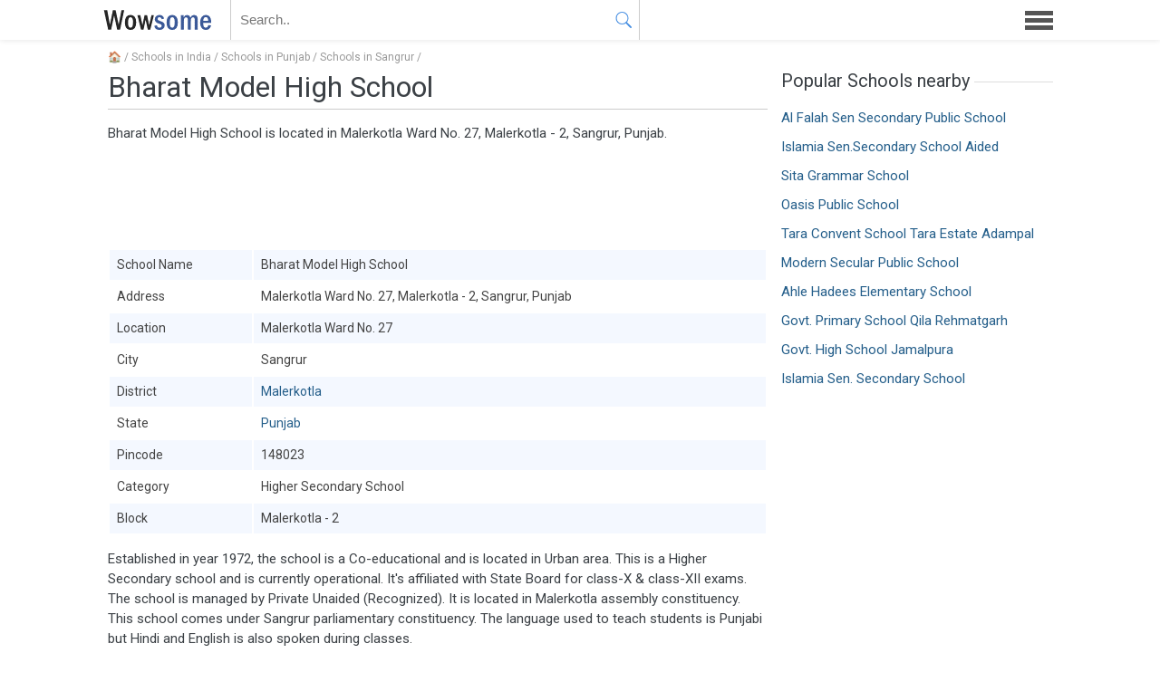

--- FILE ---
content_type: text/html; charset=UTF-8
request_url: https://wowsome.com/school/bharat-model-high-school-a2tdp/
body_size: 3339
content:
<!doctype html>
<html lang="en">
<head>
	<title>Bharat Model High School</title>
	<meta property="og:title" content="Bharat Model High School">
	<meta charset="utf-8">
	<meta name="viewport" id="viewport" content="width=device-width, initial-scale=1">
	<script>if(screen.width<400){document.getElementById('viewport').setAttribute('content','width=400, initial-scale='+(screen.width/400))}</script>
	<link rel="icon" href="/favicon.ico">
	<meta name="twitter:card" content="summary_large_image">
	<link href="/s/style.css?75" rel="stylesheet">
	<link rel="alternate" type="application/atom+xml" href="https://wowsome.com/feed/">
<link rel="canonical" href="https://wowsome.com/school/bharat-model-high-school-a2tdp/"><meta property="og:image" content="https://wowsome.com/svg/school/a2tdp.svg">	<link rel="preload" href="https://fonts.googleapis.com/css2?family=Roboto&display=swap" as="style" onload="this.onload=null;this.rel='stylesheet'">
</head>
<body>
<main class="container"><article><div class="breadcrumb"><a href="/">&#127968;</a> / <a href="/school/">Schools in India</a> / <a href="/school/punjab/">Schools in Punjab</a> / <a href="/school/sangrur/">Schools in Sangrur</a> /</div><h1>Bharat Model High School</h1><p>Bharat Model High School is located in Malerkotla Ward No. 27, Malerkotla - 2, Sangrur, Punjab.</p><ins class="adsbygoogle" data-ad-client="ca-pub-5929292452585068" data-ad-slot="3070618641"></ins><script>(adsbygoogle = window.adsbygoogle || []).push({});</script><table class="table"><tr><td>School Name</td><td>Bharat Model High School</td></tr><tr><td>Address</td><td>Malerkotla Ward No. 27, Malerkotla - 2, Sangrur, Punjab</td></tr><tr><td>Location</td><td>Malerkotla Ward No. 27</td></tr><tr><td>City</td><td>Sangrur</td></tr><tr><td>District</td><td><a href="/malerkotla/">Malerkotla</a></td></tr><tr><td>State</td><td><a href="/punjab/">Punjab</a></td></tr><tr><td>Pincode</td><td>148023</td></tr><tr><td>Category</td><td>Higher Secondary School</td></tr><tr><td>Block</td><td>Malerkotla - 2</td></tr></table><p>Established in year 1972, the school is a Co-educational and is located in Urban area. This is a Higher Secondary school and is currently operational. It's affiliated with State Board for class-X & class-XII exams.  The school is managed by Private Unaided (Recognized). It is located in Malerkotla assembly constituency. This school comes under Sangrur parliamentary constituency. The language used to teach students is Punjabi but Hindi and English is also spoken during classes.</p><ins class="adsbygoogle" data-ad-client="ca-pub-5929292452585068" data-ad-slot="3070618641"></ins><script>(adsbygoogle = window.adsbygoogle || []).push({});</script><p>The school has strength of around four hundred students and has 13 teachers to teach them, which makes the student-teacher ratio of 24 students per teacher. Three teachers are appointed on Regular basis and rest ten are appointed on Contract basis. Four teachers are Male and remaining nine are Female. In terms of Academic qualification two teachers are Below Graduate, five are Graduate and rest six are Post Graduate. Thirteen teachers are trained in Computer. The student classroom ratio is 21:1, means on an average twenty  one students sit in a classroom which is very good. There are 46 kids in pre primary, 122 students in class I to V, 50 students in class VI to VIII and 94 students in class IX to XII. </p><table class="table"><tr><td>Pre Primary</td><td>46 Kids</td></tr><tr><td>Class I to V</td><td>122 Students</td></tr><tr><td>Class VI to VIII</td><td>50 Students</td></tr><tr><td>Class IX to XII</td><td>94 Students</td></tr><tr><td>Total Students</td><td>312 Students</td></tr><tr><td>Total Teachers</td><td>13 Teachers</td></tr><tr><td>Student-Teacher Ratio</td><td>24:1</td></tr><tr><td>Student-Classroom Ratio</td><td>21:1</td></tr></table><ins class="adsbygoogle" data-ad-client="ca-pub-5929292452585068" data-ad-slot="3070618641"></ins><script>(adsbygoogle = window.adsbygoogle || []).push({});</script><p>The school is in a rented building and it has pucca boundary walls. The school has total fifteen clasrooms and seven other rooms. The school has both internet facility and DTH facility for students. The school has five laptops, seven desktops, one scanner, one printer, three digiboards, one webcam and one generator in its premises. There is both reading corner and library for students. There are three boys toilets, three girls toilets and two cwsn toilets for students. The school has both hand wash facility and drinking water facility for people. </p><h3>Is this your school?</h3><form method="post" id="schlFrm"><textarea name="review" placeholder="Write a review of the school.."></textarea><button name="button" class="button" type="submit">Submit</button><input name="id" type="hidden" value="2tdp"></form><div id="notice"></div></article><aside><h3>Popular Schools nearby</h3><ul class="links"><li><a href="/school/al-falah-sen-secondary-public-school-a1s1c/">Al Falah Sen Secondary Public School</a></li><li><a href="/school/islamia-sen-secondary-school-aided-a29bw/">Islamia Sen.Secondary School Aided</a></li><li><a href="/school/sita-grammar-school-a2zcy/">Sita Grammar School</a></li><li><a href="/school/oasis-public-school-a2df5/">Oasis Public School</a></li><li><a href="/school/tara-convent-school-tara-estate-adampal-a29zm/">Tara Convent School Tara Estate Adampal</a></li><li><a href="/school/modern-secular-public-school-a2t36/">Modern Secular Public School</a></li><li><a href="/school/ahle-hadees-elementary-school-a21kq/">Ahle Hadees Elementary School</a></li><li><a href="/school/govt-primary-school-qila-rehmatgarh-a2f68/">Govt. Primary School Qila Rehmatgarh</a></li><li><a href="/school/govt-high-school-jamalpura-a2b1c/">Govt. High School Jamalpura</a></li><li><a href="/school/islamia-sen-secondary-school-a2t1n/">Islamia Sen. Secondary School</a></li></ul></aside></main>
<header>
	<div class="container">
		<a class="logo" href="/">WOWSOME</a>
		<form id="sForm" action="/search/"><div class="sBox"><input type="text" id="search" autocomplete="off" placeholder="Search.." name="q"><button type="submit" class="sButton" tabindex="-1"></button></div></form>
		<a id="menu" href="#"></a>
		<nav><ul><li><a class="arrow" href="/">Home</a></li><li><a href="/school/">School Directory</a></li><li><a href="/golf-course/">Golf Courses</a></li><li><a href="/zipcode/">Zipcode Finder</a></li><li><a href="/train/">Train Status</a></li><li><a href="/atm/">ATM Locator</a></li><li><a href="/pincode/">Pincode Finder</a></li><li><a href="/stdcode/">STD Code Search</a></li><li><a href="/hospital/">Hospital Search</a></li><li><a href="/bank/">Bank IFSC Codes</a></li><li><a href="/cricket/">Cricket Records</a></li></ul></nav>
	</div>
</header>
<footer><div class="container">&nbsp; &copy; 2021 &middot; <a href="/about/contact/">Contact</a></div></footer>
<div id="popup" class="popup"><div class="popbox"><div id="poptext"><h4 class="popH">Login to vote</h4><form method="post" action="/login/"><button type="submit" class="login loginFB" name="login" value="facebook">Continue with Facebook</button><button type="submit" class="login loginGG" name="login" value="google">Continue with Google</a><button type="submit" class="login loginTW" name="login" value="twitter">Continue with Twitter</button><input type="hidden" id="pushId" name="pushId"></form><div class="separator">or</div><form method="post" class="otp" id="otp"><input type="text" class="input otp-input" placeholder="Enter your Email"><button type="submit" class="button">Get OTP</button></form><input type="hidden" id="user" value="0"></div><a href="#" data-click="popX" id="popX" class="popX">&#x2715;</a></div></div>
<div id="push" class="push"><div class="pushTxt"><h4>Latest poll updates</h4><p>Get notified on trending polls and opinions</p><button type="button" class="button pushN">Not now</button><button type="button" class="button pushY">Yes I'm in</button></div></div>
<div id="message" class="message"></div>
<script defer src="https://code.jquery.com/jquery-2.2.4.min.js"></script><script defer src="/s/script.js?75"></script>
<script async src="https://pagead2.googlesyndication.com/pagead/js/adsbygoogle.js?client=ca-pub-5929292452585068" crossorigin="anonymous"></script></body></html>

--- FILE ---
content_type: text/html; charset=utf-8
request_url: https://www.google.com/recaptcha/api2/anchor?ar=1&k=6Lfm6-QgAAAAAIDCthQZXcHl0lpQZAehKnbHM-F-&co=aHR0cHM6Ly93b3dzb21lLmNvbTo0NDM.&hl=en&v=N67nZn4AqZkNcbeMu4prBgzg&size=invisible&anchor-ms=20000&execute-ms=30000&cb=i32shmsjldfm
body_size: 48705
content:
<!DOCTYPE HTML><html dir="ltr" lang="en"><head><meta http-equiv="Content-Type" content="text/html; charset=UTF-8">
<meta http-equiv="X-UA-Compatible" content="IE=edge">
<title>reCAPTCHA</title>
<style type="text/css">
/* cyrillic-ext */
@font-face {
  font-family: 'Roboto';
  font-style: normal;
  font-weight: 400;
  font-stretch: 100%;
  src: url(//fonts.gstatic.com/s/roboto/v48/KFO7CnqEu92Fr1ME7kSn66aGLdTylUAMa3GUBHMdazTgWw.woff2) format('woff2');
  unicode-range: U+0460-052F, U+1C80-1C8A, U+20B4, U+2DE0-2DFF, U+A640-A69F, U+FE2E-FE2F;
}
/* cyrillic */
@font-face {
  font-family: 'Roboto';
  font-style: normal;
  font-weight: 400;
  font-stretch: 100%;
  src: url(//fonts.gstatic.com/s/roboto/v48/KFO7CnqEu92Fr1ME7kSn66aGLdTylUAMa3iUBHMdazTgWw.woff2) format('woff2');
  unicode-range: U+0301, U+0400-045F, U+0490-0491, U+04B0-04B1, U+2116;
}
/* greek-ext */
@font-face {
  font-family: 'Roboto';
  font-style: normal;
  font-weight: 400;
  font-stretch: 100%;
  src: url(//fonts.gstatic.com/s/roboto/v48/KFO7CnqEu92Fr1ME7kSn66aGLdTylUAMa3CUBHMdazTgWw.woff2) format('woff2');
  unicode-range: U+1F00-1FFF;
}
/* greek */
@font-face {
  font-family: 'Roboto';
  font-style: normal;
  font-weight: 400;
  font-stretch: 100%;
  src: url(//fonts.gstatic.com/s/roboto/v48/KFO7CnqEu92Fr1ME7kSn66aGLdTylUAMa3-UBHMdazTgWw.woff2) format('woff2');
  unicode-range: U+0370-0377, U+037A-037F, U+0384-038A, U+038C, U+038E-03A1, U+03A3-03FF;
}
/* math */
@font-face {
  font-family: 'Roboto';
  font-style: normal;
  font-weight: 400;
  font-stretch: 100%;
  src: url(//fonts.gstatic.com/s/roboto/v48/KFO7CnqEu92Fr1ME7kSn66aGLdTylUAMawCUBHMdazTgWw.woff2) format('woff2');
  unicode-range: U+0302-0303, U+0305, U+0307-0308, U+0310, U+0312, U+0315, U+031A, U+0326-0327, U+032C, U+032F-0330, U+0332-0333, U+0338, U+033A, U+0346, U+034D, U+0391-03A1, U+03A3-03A9, U+03B1-03C9, U+03D1, U+03D5-03D6, U+03F0-03F1, U+03F4-03F5, U+2016-2017, U+2034-2038, U+203C, U+2040, U+2043, U+2047, U+2050, U+2057, U+205F, U+2070-2071, U+2074-208E, U+2090-209C, U+20D0-20DC, U+20E1, U+20E5-20EF, U+2100-2112, U+2114-2115, U+2117-2121, U+2123-214F, U+2190, U+2192, U+2194-21AE, U+21B0-21E5, U+21F1-21F2, U+21F4-2211, U+2213-2214, U+2216-22FF, U+2308-230B, U+2310, U+2319, U+231C-2321, U+2336-237A, U+237C, U+2395, U+239B-23B7, U+23D0, U+23DC-23E1, U+2474-2475, U+25AF, U+25B3, U+25B7, U+25BD, U+25C1, U+25CA, U+25CC, U+25FB, U+266D-266F, U+27C0-27FF, U+2900-2AFF, U+2B0E-2B11, U+2B30-2B4C, U+2BFE, U+3030, U+FF5B, U+FF5D, U+1D400-1D7FF, U+1EE00-1EEFF;
}
/* symbols */
@font-face {
  font-family: 'Roboto';
  font-style: normal;
  font-weight: 400;
  font-stretch: 100%;
  src: url(//fonts.gstatic.com/s/roboto/v48/KFO7CnqEu92Fr1ME7kSn66aGLdTylUAMaxKUBHMdazTgWw.woff2) format('woff2');
  unicode-range: U+0001-000C, U+000E-001F, U+007F-009F, U+20DD-20E0, U+20E2-20E4, U+2150-218F, U+2190, U+2192, U+2194-2199, U+21AF, U+21E6-21F0, U+21F3, U+2218-2219, U+2299, U+22C4-22C6, U+2300-243F, U+2440-244A, U+2460-24FF, U+25A0-27BF, U+2800-28FF, U+2921-2922, U+2981, U+29BF, U+29EB, U+2B00-2BFF, U+4DC0-4DFF, U+FFF9-FFFB, U+10140-1018E, U+10190-1019C, U+101A0, U+101D0-101FD, U+102E0-102FB, U+10E60-10E7E, U+1D2C0-1D2D3, U+1D2E0-1D37F, U+1F000-1F0FF, U+1F100-1F1AD, U+1F1E6-1F1FF, U+1F30D-1F30F, U+1F315, U+1F31C, U+1F31E, U+1F320-1F32C, U+1F336, U+1F378, U+1F37D, U+1F382, U+1F393-1F39F, U+1F3A7-1F3A8, U+1F3AC-1F3AF, U+1F3C2, U+1F3C4-1F3C6, U+1F3CA-1F3CE, U+1F3D4-1F3E0, U+1F3ED, U+1F3F1-1F3F3, U+1F3F5-1F3F7, U+1F408, U+1F415, U+1F41F, U+1F426, U+1F43F, U+1F441-1F442, U+1F444, U+1F446-1F449, U+1F44C-1F44E, U+1F453, U+1F46A, U+1F47D, U+1F4A3, U+1F4B0, U+1F4B3, U+1F4B9, U+1F4BB, U+1F4BF, U+1F4C8-1F4CB, U+1F4D6, U+1F4DA, U+1F4DF, U+1F4E3-1F4E6, U+1F4EA-1F4ED, U+1F4F7, U+1F4F9-1F4FB, U+1F4FD-1F4FE, U+1F503, U+1F507-1F50B, U+1F50D, U+1F512-1F513, U+1F53E-1F54A, U+1F54F-1F5FA, U+1F610, U+1F650-1F67F, U+1F687, U+1F68D, U+1F691, U+1F694, U+1F698, U+1F6AD, U+1F6B2, U+1F6B9-1F6BA, U+1F6BC, U+1F6C6-1F6CF, U+1F6D3-1F6D7, U+1F6E0-1F6EA, U+1F6F0-1F6F3, U+1F6F7-1F6FC, U+1F700-1F7FF, U+1F800-1F80B, U+1F810-1F847, U+1F850-1F859, U+1F860-1F887, U+1F890-1F8AD, U+1F8B0-1F8BB, U+1F8C0-1F8C1, U+1F900-1F90B, U+1F93B, U+1F946, U+1F984, U+1F996, U+1F9E9, U+1FA00-1FA6F, U+1FA70-1FA7C, U+1FA80-1FA89, U+1FA8F-1FAC6, U+1FACE-1FADC, U+1FADF-1FAE9, U+1FAF0-1FAF8, U+1FB00-1FBFF;
}
/* vietnamese */
@font-face {
  font-family: 'Roboto';
  font-style: normal;
  font-weight: 400;
  font-stretch: 100%;
  src: url(//fonts.gstatic.com/s/roboto/v48/KFO7CnqEu92Fr1ME7kSn66aGLdTylUAMa3OUBHMdazTgWw.woff2) format('woff2');
  unicode-range: U+0102-0103, U+0110-0111, U+0128-0129, U+0168-0169, U+01A0-01A1, U+01AF-01B0, U+0300-0301, U+0303-0304, U+0308-0309, U+0323, U+0329, U+1EA0-1EF9, U+20AB;
}
/* latin-ext */
@font-face {
  font-family: 'Roboto';
  font-style: normal;
  font-weight: 400;
  font-stretch: 100%;
  src: url(//fonts.gstatic.com/s/roboto/v48/KFO7CnqEu92Fr1ME7kSn66aGLdTylUAMa3KUBHMdazTgWw.woff2) format('woff2');
  unicode-range: U+0100-02BA, U+02BD-02C5, U+02C7-02CC, U+02CE-02D7, U+02DD-02FF, U+0304, U+0308, U+0329, U+1D00-1DBF, U+1E00-1E9F, U+1EF2-1EFF, U+2020, U+20A0-20AB, U+20AD-20C0, U+2113, U+2C60-2C7F, U+A720-A7FF;
}
/* latin */
@font-face {
  font-family: 'Roboto';
  font-style: normal;
  font-weight: 400;
  font-stretch: 100%;
  src: url(//fonts.gstatic.com/s/roboto/v48/KFO7CnqEu92Fr1ME7kSn66aGLdTylUAMa3yUBHMdazQ.woff2) format('woff2');
  unicode-range: U+0000-00FF, U+0131, U+0152-0153, U+02BB-02BC, U+02C6, U+02DA, U+02DC, U+0304, U+0308, U+0329, U+2000-206F, U+20AC, U+2122, U+2191, U+2193, U+2212, U+2215, U+FEFF, U+FFFD;
}
/* cyrillic-ext */
@font-face {
  font-family: 'Roboto';
  font-style: normal;
  font-weight: 500;
  font-stretch: 100%;
  src: url(//fonts.gstatic.com/s/roboto/v48/KFO7CnqEu92Fr1ME7kSn66aGLdTylUAMa3GUBHMdazTgWw.woff2) format('woff2');
  unicode-range: U+0460-052F, U+1C80-1C8A, U+20B4, U+2DE0-2DFF, U+A640-A69F, U+FE2E-FE2F;
}
/* cyrillic */
@font-face {
  font-family: 'Roboto';
  font-style: normal;
  font-weight: 500;
  font-stretch: 100%;
  src: url(//fonts.gstatic.com/s/roboto/v48/KFO7CnqEu92Fr1ME7kSn66aGLdTylUAMa3iUBHMdazTgWw.woff2) format('woff2');
  unicode-range: U+0301, U+0400-045F, U+0490-0491, U+04B0-04B1, U+2116;
}
/* greek-ext */
@font-face {
  font-family: 'Roboto';
  font-style: normal;
  font-weight: 500;
  font-stretch: 100%;
  src: url(//fonts.gstatic.com/s/roboto/v48/KFO7CnqEu92Fr1ME7kSn66aGLdTylUAMa3CUBHMdazTgWw.woff2) format('woff2');
  unicode-range: U+1F00-1FFF;
}
/* greek */
@font-face {
  font-family: 'Roboto';
  font-style: normal;
  font-weight: 500;
  font-stretch: 100%;
  src: url(//fonts.gstatic.com/s/roboto/v48/KFO7CnqEu92Fr1ME7kSn66aGLdTylUAMa3-UBHMdazTgWw.woff2) format('woff2');
  unicode-range: U+0370-0377, U+037A-037F, U+0384-038A, U+038C, U+038E-03A1, U+03A3-03FF;
}
/* math */
@font-face {
  font-family: 'Roboto';
  font-style: normal;
  font-weight: 500;
  font-stretch: 100%;
  src: url(//fonts.gstatic.com/s/roboto/v48/KFO7CnqEu92Fr1ME7kSn66aGLdTylUAMawCUBHMdazTgWw.woff2) format('woff2');
  unicode-range: U+0302-0303, U+0305, U+0307-0308, U+0310, U+0312, U+0315, U+031A, U+0326-0327, U+032C, U+032F-0330, U+0332-0333, U+0338, U+033A, U+0346, U+034D, U+0391-03A1, U+03A3-03A9, U+03B1-03C9, U+03D1, U+03D5-03D6, U+03F0-03F1, U+03F4-03F5, U+2016-2017, U+2034-2038, U+203C, U+2040, U+2043, U+2047, U+2050, U+2057, U+205F, U+2070-2071, U+2074-208E, U+2090-209C, U+20D0-20DC, U+20E1, U+20E5-20EF, U+2100-2112, U+2114-2115, U+2117-2121, U+2123-214F, U+2190, U+2192, U+2194-21AE, U+21B0-21E5, U+21F1-21F2, U+21F4-2211, U+2213-2214, U+2216-22FF, U+2308-230B, U+2310, U+2319, U+231C-2321, U+2336-237A, U+237C, U+2395, U+239B-23B7, U+23D0, U+23DC-23E1, U+2474-2475, U+25AF, U+25B3, U+25B7, U+25BD, U+25C1, U+25CA, U+25CC, U+25FB, U+266D-266F, U+27C0-27FF, U+2900-2AFF, U+2B0E-2B11, U+2B30-2B4C, U+2BFE, U+3030, U+FF5B, U+FF5D, U+1D400-1D7FF, U+1EE00-1EEFF;
}
/* symbols */
@font-face {
  font-family: 'Roboto';
  font-style: normal;
  font-weight: 500;
  font-stretch: 100%;
  src: url(//fonts.gstatic.com/s/roboto/v48/KFO7CnqEu92Fr1ME7kSn66aGLdTylUAMaxKUBHMdazTgWw.woff2) format('woff2');
  unicode-range: U+0001-000C, U+000E-001F, U+007F-009F, U+20DD-20E0, U+20E2-20E4, U+2150-218F, U+2190, U+2192, U+2194-2199, U+21AF, U+21E6-21F0, U+21F3, U+2218-2219, U+2299, U+22C4-22C6, U+2300-243F, U+2440-244A, U+2460-24FF, U+25A0-27BF, U+2800-28FF, U+2921-2922, U+2981, U+29BF, U+29EB, U+2B00-2BFF, U+4DC0-4DFF, U+FFF9-FFFB, U+10140-1018E, U+10190-1019C, U+101A0, U+101D0-101FD, U+102E0-102FB, U+10E60-10E7E, U+1D2C0-1D2D3, U+1D2E0-1D37F, U+1F000-1F0FF, U+1F100-1F1AD, U+1F1E6-1F1FF, U+1F30D-1F30F, U+1F315, U+1F31C, U+1F31E, U+1F320-1F32C, U+1F336, U+1F378, U+1F37D, U+1F382, U+1F393-1F39F, U+1F3A7-1F3A8, U+1F3AC-1F3AF, U+1F3C2, U+1F3C4-1F3C6, U+1F3CA-1F3CE, U+1F3D4-1F3E0, U+1F3ED, U+1F3F1-1F3F3, U+1F3F5-1F3F7, U+1F408, U+1F415, U+1F41F, U+1F426, U+1F43F, U+1F441-1F442, U+1F444, U+1F446-1F449, U+1F44C-1F44E, U+1F453, U+1F46A, U+1F47D, U+1F4A3, U+1F4B0, U+1F4B3, U+1F4B9, U+1F4BB, U+1F4BF, U+1F4C8-1F4CB, U+1F4D6, U+1F4DA, U+1F4DF, U+1F4E3-1F4E6, U+1F4EA-1F4ED, U+1F4F7, U+1F4F9-1F4FB, U+1F4FD-1F4FE, U+1F503, U+1F507-1F50B, U+1F50D, U+1F512-1F513, U+1F53E-1F54A, U+1F54F-1F5FA, U+1F610, U+1F650-1F67F, U+1F687, U+1F68D, U+1F691, U+1F694, U+1F698, U+1F6AD, U+1F6B2, U+1F6B9-1F6BA, U+1F6BC, U+1F6C6-1F6CF, U+1F6D3-1F6D7, U+1F6E0-1F6EA, U+1F6F0-1F6F3, U+1F6F7-1F6FC, U+1F700-1F7FF, U+1F800-1F80B, U+1F810-1F847, U+1F850-1F859, U+1F860-1F887, U+1F890-1F8AD, U+1F8B0-1F8BB, U+1F8C0-1F8C1, U+1F900-1F90B, U+1F93B, U+1F946, U+1F984, U+1F996, U+1F9E9, U+1FA00-1FA6F, U+1FA70-1FA7C, U+1FA80-1FA89, U+1FA8F-1FAC6, U+1FACE-1FADC, U+1FADF-1FAE9, U+1FAF0-1FAF8, U+1FB00-1FBFF;
}
/* vietnamese */
@font-face {
  font-family: 'Roboto';
  font-style: normal;
  font-weight: 500;
  font-stretch: 100%;
  src: url(//fonts.gstatic.com/s/roboto/v48/KFO7CnqEu92Fr1ME7kSn66aGLdTylUAMa3OUBHMdazTgWw.woff2) format('woff2');
  unicode-range: U+0102-0103, U+0110-0111, U+0128-0129, U+0168-0169, U+01A0-01A1, U+01AF-01B0, U+0300-0301, U+0303-0304, U+0308-0309, U+0323, U+0329, U+1EA0-1EF9, U+20AB;
}
/* latin-ext */
@font-face {
  font-family: 'Roboto';
  font-style: normal;
  font-weight: 500;
  font-stretch: 100%;
  src: url(//fonts.gstatic.com/s/roboto/v48/KFO7CnqEu92Fr1ME7kSn66aGLdTylUAMa3KUBHMdazTgWw.woff2) format('woff2');
  unicode-range: U+0100-02BA, U+02BD-02C5, U+02C7-02CC, U+02CE-02D7, U+02DD-02FF, U+0304, U+0308, U+0329, U+1D00-1DBF, U+1E00-1E9F, U+1EF2-1EFF, U+2020, U+20A0-20AB, U+20AD-20C0, U+2113, U+2C60-2C7F, U+A720-A7FF;
}
/* latin */
@font-face {
  font-family: 'Roboto';
  font-style: normal;
  font-weight: 500;
  font-stretch: 100%;
  src: url(//fonts.gstatic.com/s/roboto/v48/KFO7CnqEu92Fr1ME7kSn66aGLdTylUAMa3yUBHMdazQ.woff2) format('woff2');
  unicode-range: U+0000-00FF, U+0131, U+0152-0153, U+02BB-02BC, U+02C6, U+02DA, U+02DC, U+0304, U+0308, U+0329, U+2000-206F, U+20AC, U+2122, U+2191, U+2193, U+2212, U+2215, U+FEFF, U+FFFD;
}
/* cyrillic-ext */
@font-face {
  font-family: 'Roboto';
  font-style: normal;
  font-weight: 900;
  font-stretch: 100%;
  src: url(//fonts.gstatic.com/s/roboto/v48/KFO7CnqEu92Fr1ME7kSn66aGLdTylUAMa3GUBHMdazTgWw.woff2) format('woff2');
  unicode-range: U+0460-052F, U+1C80-1C8A, U+20B4, U+2DE0-2DFF, U+A640-A69F, U+FE2E-FE2F;
}
/* cyrillic */
@font-face {
  font-family: 'Roboto';
  font-style: normal;
  font-weight: 900;
  font-stretch: 100%;
  src: url(//fonts.gstatic.com/s/roboto/v48/KFO7CnqEu92Fr1ME7kSn66aGLdTylUAMa3iUBHMdazTgWw.woff2) format('woff2');
  unicode-range: U+0301, U+0400-045F, U+0490-0491, U+04B0-04B1, U+2116;
}
/* greek-ext */
@font-face {
  font-family: 'Roboto';
  font-style: normal;
  font-weight: 900;
  font-stretch: 100%;
  src: url(//fonts.gstatic.com/s/roboto/v48/KFO7CnqEu92Fr1ME7kSn66aGLdTylUAMa3CUBHMdazTgWw.woff2) format('woff2');
  unicode-range: U+1F00-1FFF;
}
/* greek */
@font-face {
  font-family: 'Roboto';
  font-style: normal;
  font-weight: 900;
  font-stretch: 100%;
  src: url(//fonts.gstatic.com/s/roboto/v48/KFO7CnqEu92Fr1ME7kSn66aGLdTylUAMa3-UBHMdazTgWw.woff2) format('woff2');
  unicode-range: U+0370-0377, U+037A-037F, U+0384-038A, U+038C, U+038E-03A1, U+03A3-03FF;
}
/* math */
@font-face {
  font-family: 'Roboto';
  font-style: normal;
  font-weight: 900;
  font-stretch: 100%;
  src: url(//fonts.gstatic.com/s/roboto/v48/KFO7CnqEu92Fr1ME7kSn66aGLdTylUAMawCUBHMdazTgWw.woff2) format('woff2');
  unicode-range: U+0302-0303, U+0305, U+0307-0308, U+0310, U+0312, U+0315, U+031A, U+0326-0327, U+032C, U+032F-0330, U+0332-0333, U+0338, U+033A, U+0346, U+034D, U+0391-03A1, U+03A3-03A9, U+03B1-03C9, U+03D1, U+03D5-03D6, U+03F0-03F1, U+03F4-03F5, U+2016-2017, U+2034-2038, U+203C, U+2040, U+2043, U+2047, U+2050, U+2057, U+205F, U+2070-2071, U+2074-208E, U+2090-209C, U+20D0-20DC, U+20E1, U+20E5-20EF, U+2100-2112, U+2114-2115, U+2117-2121, U+2123-214F, U+2190, U+2192, U+2194-21AE, U+21B0-21E5, U+21F1-21F2, U+21F4-2211, U+2213-2214, U+2216-22FF, U+2308-230B, U+2310, U+2319, U+231C-2321, U+2336-237A, U+237C, U+2395, U+239B-23B7, U+23D0, U+23DC-23E1, U+2474-2475, U+25AF, U+25B3, U+25B7, U+25BD, U+25C1, U+25CA, U+25CC, U+25FB, U+266D-266F, U+27C0-27FF, U+2900-2AFF, U+2B0E-2B11, U+2B30-2B4C, U+2BFE, U+3030, U+FF5B, U+FF5D, U+1D400-1D7FF, U+1EE00-1EEFF;
}
/* symbols */
@font-face {
  font-family: 'Roboto';
  font-style: normal;
  font-weight: 900;
  font-stretch: 100%;
  src: url(//fonts.gstatic.com/s/roboto/v48/KFO7CnqEu92Fr1ME7kSn66aGLdTylUAMaxKUBHMdazTgWw.woff2) format('woff2');
  unicode-range: U+0001-000C, U+000E-001F, U+007F-009F, U+20DD-20E0, U+20E2-20E4, U+2150-218F, U+2190, U+2192, U+2194-2199, U+21AF, U+21E6-21F0, U+21F3, U+2218-2219, U+2299, U+22C4-22C6, U+2300-243F, U+2440-244A, U+2460-24FF, U+25A0-27BF, U+2800-28FF, U+2921-2922, U+2981, U+29BF, U+29EB, U+2B00-2BFF, U+4DC0-4DFF, U+FFF9-FFFB, U+10140-1018E, U+10190-1019C, U+101A0, U+101D0-101FD, U+102E0-102FB, U+10E60-10E7E, U+1D2C0-1D2D3, U+1D2E0-1D37F, U+1F000-1F0FF, U+1F100-1F1AD, U+1F1E6-1F1FF, U+1F30D-1F30F, U+1F315, U+1F31C, U+1F31E, U+1F320-1F32C, U+1F336, U+1F378, U+1F37D, U+1F382, U+1F393-1F39F, U+1F3A7-1F3A8, U+1F3AC-1F3AF, U+1F3C2, U+1F3C4-1F3C6, U+1F3CA-1F3CE, U+1F3D4-1F3E0, U+1F3ED, U+1F3F1-1F3F3, U+1F3F5-1F3F7, U+1F408, U+1F415, U+1F41F, U+1F426, U+1F43F, U+1F441-1F442, U+1F444, U+1F446-1F449, U+1F44C-1F44E, U+1F453, U+1F46A, U+1F47D, U+1F4A3, U+1F4B0, U+1F4B3, U+1F4B9, U+1F4BB, U+1F4BF, U+1F4C8-1F4CB, U+1F4D6, U+1F4DA, U+1F4DF, U+1F4E3-1F4E6, U+1F4EA-1F4ED, U+1F4F7, U+1F4F9-1F4FB, U+1F4FD-1F4FE, U+1F503, U+1F507-1F50B, U+1F50D, U+1F512-1F513, U+1F53E-1F54A, U+1F54F-1F5FA, U+1F610, U+1F650-1F67F, U+1F687, U+1F68D, U+1F691, U+1F694, U+1F698, U+1F6AD, U+1F6B2, U+1F6B9-1F6BA, U+1F6BC, U+1F6C6-1F6CF, U+1F6D3-1F6D7, U+1F6E0-1F6EA, U+1F6F0-1F6F3, U+1F6F7-1F6FC, U+1F700-1F7FF, U+1F800-1F80B, U+1F810-1F847, U+1F850-1F859, U+1F860-1F887, U+1F890-1F8AD, U+1F8B0-1F8BB, U+1F8C0-1F8C1, U+1F900-1F90B, U+1F93B, U+1F946, U+1F984, U+1F996, U+1F9E9, U+1FA00-1FA6F, U+1FA70-1FA7C, U+1FA80-1FA89, U+1FA8F-1FAC6, U+1FACE-1FADC, U+1FADF-1FAE9, U+1FAF0-1FAF8, U+1FB00-1FBFF;
}
/* vietnamese */
@font-face {
  font-family: 'Roboto';
  font-style: normal;
  font-weight: 900;
  font-stretch: 100%;
  src: url(//fonts.gstatic.com/s/roboto/v48/KFO7CnqEu92Fr1ME7kSn66aGLdTylUAMa3OUBHMdazTgWw.woff2) format('woff2');
  unicode-range: U+0102-0103, U+0110-0111, U+0128-0129, U+0168-0169, U+01A0-01A1, U+01AF-01B0, U+0300-0301, U+0303-0304, U+0308-0309, U+0323, U+0329, U+1EA0-1EF9, U+20AB;
}
/* latin-ext */
@font-face {
  font-family: 'Roboto';
  font-style: normal;
  font-weight: 900;
  font-stretch: 100%;
  src: url(//fonts.gstatic.com/s/roboto/v48/KFO7CnqEu92Fr1ME7kSn66aGLdTylUAMa3KUBHMdazTgWw.woff2) format('woff2');
  unicode-range: U+0100-02BA, U+02BD-02C5, U+02C7-02CC, U+02CE-02D7, U+02DD-02FF, U+0304, U+0308, U+0329, U+1D00-1DBF, U+1E00-1E9F, U+1EF2-1EFF, U+2020, U+20A0-20AB, U+20AD-20C0, U+2113, U+2C60-2C7F, U+A720-A7FF;
}
/* latin */
@font-face {
  font-family: 'Roboto';
  font-style: normal;
  font-weight: 900;
  font-stretch: 100%;
  src: url(//fonts.gstatic.com/s/roboto/v48/KFO7CnqEu92Fr1ME7kSn66aGLdTylUAMa3yUBHMdazQ.woff2) format('woff2');
  unicode-range: U+0000-00FF, U+0131, U+0152-0153, U+02BB-02BC, U+02C6, U+02DA, U+02DC, U+0304, U+0308, U+0329, U+2000-206F, U+20AC, U+2122, U+2191, U+2193, U+2212, U+2215, U+FEFF, U+FFFD;
}

</style>
<link rel="stylesheet" type="text/css" href="https://www.gstatic.com/recaptcha/releases/N67nZn4AqZkNcbeMu4prBgzg/styles__ltr.css">
<script nonce="PQqwFK1pFQUoKYb6JcY9xw" type="text/javascript">window['__recaptcha_api'] = 'https://www.google.com/recaptcha/api2/';</script>
<script type="text/javascript" src="https://www.gstatic.com/recaptcha/releases/N67nZn4AqZkNcbeMu4prBgzg/recaptcha__en.js" nonce="PQqwFK1pFQUoKYb6JcY9xw">
      
    </script></head>
<body><div id="rc-anchor-alert" class="rc-anchor-alert"></div>
<input type="hidden" id="recaptcha-token" value="[base64]">
<script type="text/javascript" nonce="PQqwFK1pFQUoKYb6JcY9xw">
      recaptcha.anchor.Main.init("[\x22ainput\x22,[\x22bgdata\x22,\x22\x22,\[base64]/[base64]/[base64]/[base64]/[base64]/[base64]/KGcoTywyNTMsTy5PKSxVRyhPLEMpKTpnKE8sMjUzLEMpLE8pKSxsKSksTykpfSxieT1mdW5jdGlvbihDLE8sdSxsKXtmb3IobD0odT1SKEMpLDApO08+MDtPLS0pbD1sPDw4fFooQyk7ZyhDLHUsbCl9LFVHPWZ1bmN0aW9uKEMsTyl7Qy5pLmxlbmd0aD4xMDQ/[base64]/[base64]/[base64]/[base64]/[base64]/[base64]/[base64]\\u003d\x22,\[base64]\x22,\x22wpXChMKaSzLDgsOBw4cIw67DnsKaw41WS0LDr8KfIwHClcKkwq50TyxPw7NALsOnw5DCnMO4H1QVwq4RdsOywr1tCRl6w6ZpUE3DssKpVB/DhmMic8OLwrrCisOXw53DqMO0w6Nsw5nDqcKMwoxCw5vDv8Ozwo7ChcOvRhg2w4bCkMOxw7bDrTwfNT1ww5/Dv8O+BH/DokXDoMO4Q1PCvcOTUcKiwrvDt8Osw6vCgsKZwrltw5Mtwopew5zDtnPCh3DDolHDmcKJw5PDhRRlwqZjecKjKsKZC8OqwpPCvsKnacKwwqd1K35BJ8KjP8O8w4gbwrZ/V8KlwrAISDVSw7BPRsKkwpcKw4XDpWVhfBPDiMO/wrHCs8OwLy7CisOLwoUrwrECw7RAN8OHbXdSFcOAdcKgPcOwMxrCiWshw4PDuWARw4BQwrYaw7DCgHA4PcOxwqDDkFg1w5/CnEzCtcK8CH3Dp8OZKUhDbUcBP8KfwqfDpXbCp8O2w53DgUXDmcOiQhfDhwB3wol/w75TwpLCjsKcwrogBMKFdi3Cgj/CrizChhDDoXcrw4/DqMKiJCItw4cZbMOPwo40c8OIRXh3dcOgM8OVTMOawoDCjETCukg+OMOkJRjCqMKQwobDr0lmwqptKcOSI8OPw7TDqwB8w63DmG5Ww6XCqMKiwqDDrsOuwq3CjWjDijZXw7XCuRHCs8KrAlgRw5vDrsKLLnDCp8KZw5UjCVrDrkbCrsKhwqLCqwE/wqPCuBzCusOhw6MgwoAXw5XDqg0OF8Kfw6jDn0UZC8OPUsK/OR7DjsK8VjzCqsKnw7M7wr4kIxHCp8OLwrMvesOhwr4vWsOdVcOgA8OoPSZ5w7sFwpF+w7HDl2vDlAHCosOPwqbChcKhOsK4w6/CphnDr8O8QcOXcXUrGwAgJMKRwrjCghwJw4HCrEnCoATCqBt/woLDlcKCw6diGGstw7bClEHDnMKvNlw+w45Uf8KRw7IMwrJxw6bDvlHDgGhMw4UzwokDw5XDj8Oxwr/Dl8KOw6YnKcKCw4zCmz7DisO/bUPCtU3Cj8O9ESbCg8K5al7CksOtwp08GjoWworDknA7bcO9ScOSwrvCvyPCmcKcWcOywp/DryNnCQTCsxvDqMK/[base64]/Cm23CqFRWw4nDhDckFnrCsF9QwqTCoEjDumPDk8KuH0Mrw7HCrj/DpBDDp8KHw5nCr8Kww59FwqFwIyHDo0drw5DCs8KtN8KlwofCssKhwpUqB8OqMMKqwph0wp4AUhgvajvDu8Ouw6zDlxvCpXXDsGXDvlV8eFkwMCrCm8KeQRkLw6rCpsKJwpZYHMODwrBJeAHCinwGwofCtMO0w7jDj3knOxTCpktXwo8IHcKbwpfCpzrDk8O/w7Q2wpAcwqVQw6Q2woPDisKsw5DCiMO6AcKYw5Nnw4PCsAsBccOOXsKCw7fDmcKLwr/DsMKgSsK/w5TChQdCwo1RwpFZdxPCrnTDujBKQx4bw75OP8OXHcKMw5ZjUcKSN8O6TDw/[base64]/DmcOFwo8tw4vDvMO/fwFAw5XCt8Knwq1tAsOYw6QDw5XDpsOUw6gLw5RLwoPCl8OQaQrDsR/CscO4ekdSw4J4KHLCrsKZLcKmw5Ilw5Vew4HDnsKTw455wqrCpMOHw4vCvkxlbhjCjcKLwpXDpWZ/w4RZwrnCj0Nmwq3DokzDgsKiwrNlw4PDjcK3wqUHfcOEGMOkwo7DqMKQwqxrUV0Zw5ZFwrjCqyfCiw4IQiNWEXLCs8KrcMK6wqJcKsOJT8K/bDxVXsOMLRscwoZJw7MlTsK5fcO/wqDCiFvCsyEVMsKAwp/[base64]/DvsOvwrnCncKJwpdpwq7DoT0GXkLDhj3CmXwLREXDj3oqwpzCoyEqE8OJEFRzVMK5woDDhsOGw6TDqlERasKYM8KaFsO2w7h+DsKwDsKdwqTDvXnChcO5wqJjwrTCnRQcDlfCqcOfwqtrMF8Nw6Jxw4sdRMK2w7DCv2xPw7oQCVHDvMO/[base64]/asOCwpNYYGJgZ2sRwrJvRMKGw4AKwoI+w7/CtMKHw6ZXOsK0aE7DrMOSw6HClMKnw51YVMKtdsOpw6jCpDN/A8KGw5DDtcKQwqgMwqrDuQoQL8KtLBItO8Obwp8XEMOdBcOZPmfDpnh0B8OrdgHCgMKpLDzChsODw4jDksKxPMOmwqPDsUHCssOaw7PDoBfDrGrDjcO/TcK6wpoPSwkMwqgBDAZGwo7Cn8KJw7jDlcKtwrbDuMKuwp18S8O/wpjCqcO4w7s8TTTDm3ksLWw7w4Jswp5IwqvClXTDoHoXMlHDhcOLc13CjQvDjcKSFF/Cu8Ktw7LCu8KEDEM0CGN1LMK3w6QICD/[base64]/w6vCucKYPFDDhMKRw4DDpE05woE5e8KUw6AybnHDmsOJAHxYwpfDgkh8wqTCpgjClxTClh/Cvj9RwoTDpsKBwpfCp8OcwrgdTMOufcOjasKfCG3Cn8K5NSxeworDhlRowqoFATQMJFcvw73CksOnw6LDusKwwo5Tw70XbxE1wpsiWw/Cj8OOw77DqMK8w5LCqw/[base64]/CrMK9w63DqsKYw4TCq8Knwq9Mw5NowrPClcKBfkrDu8KYKG1zw5MVJjMdw6XDh2TCmkzDgcO/w4k0T13CsDdNw6HCs1zCpcKCZ8KYesKKeSPCjMK3UnnDomk1UcKACcO1w6Ykw5ZPLBx6wpB/w4IeTMOpGsKlwqJQL8OZw4XCjcKIJQN+w6Fww6zDtA9Ew5XDscKzLjDDgsKTw4cwJsO4K8K4worDqcOXAMOTFh9Xwos+I8OvY8Kow77DgQR9wqpGNxp/[base64]/[base64]/Dml7CqA3CphPDlXvCtgnDnMOKw4AjElPDm0I/G8O0wr86wo3CpsKXwoFiw7xKHsKfOcOTwooaWcKCwqrDpMKxw7VHwoIpw683w4VqPMO1wrRyPQ3CtmELw4LDhwLCpMOVw5Y8OAbDvyMfw745wo4dZ8KSdcOcw7cNw6B8w4lOwrhSd2HDkAjCoDLDu1R8w5DCqcK0Q8OEwo/DgsKRwqTDtsK9wqnDg8KNw5bDosOoE1dQVVRdwprCilBPZ8KAesOKMcKEwpIrw7nCvhFfwo5RwrMMwq4zb0opwotRUVBsAsKhFsKhY3gtw6HDmcO9w7HDqBtMWcOmZxLDtMO0EsKDXn3CqsKDwqxPIsKcZ8Ozw7cCNcKNVMKZw4htw6Jdwr/CjsOVwqTCqmzDvMK2w5J0F8K4P8KEYcKrZk/[base64]/[base64]/DicOOaMOeYyEoGG9swprCmjRbw7XDgsOwCwoQw6zCrMKjwoRPwo8Hw5XCpERvw4QvPRhswrXDn8KpwoXCqWXDsTdvUsK1AMOPwqbDr8OgwqQpN0NTXDwSTcO4acKCB8OSDnrCicKJacKLEcKewoHDuBPCmBk6WEI4w7XCosOiPTXCoMKEBWvCr8K/[base64]/CgzdSwrHDv1Bbw5gIU8O6dsK/JhgWw6V2Z8OXwo3Ci8K5E8OdNcKkwqNvP0LDkMKwJ8KGGsKEemsLw5F4wqkUWMOTwpbCtcOBwpl7BsKHSWkew4MdwpbCkTjDkcOAwoE+wpbCt8KjacKQXMK2ZxMNw713NXXDpsKXLRVHw4LCm8OWesOVI0/CnXjCmGArbcKiE8OhS8OqVMOlB8OLL8Khw53CggrDiwDDmMKLeEfCmkTDv8KWI8KhwoHDssOcw7R8w5DCkGUUPWPCt8OVw7rDuy7ClsKQwoEGJsOGLMOvVMKow4hpw6XDrkbDslbCnH3DmUHDpynDvMOlwoI3w73CtcOowrpPwqhnwq0/woQhw73Dj8KHXj/DjB/CtSjCo8O2WsOmHsKdAsO9NMO9KsKBaR4iaFLCgcK/EcKDwqtUNUE1B8OJw7sfO8OgYMO6LcK1wozDjMONwrsyIcOkMyrCixrDnlbCikLCk1NkwoMwb04sasO8wqrDp3HDsiwpw6nDt1/DtMOVZcK8w7d2wprDrMKjwp87wp/CucKNw7h1w5BWwqjDl8Ojw4HCgGHDvCvCmsK8XRnCk8KfIMOowrfCoHjDvMKFw5B9SsKmwqs5I8Ofa8KJwqM6AsKIw6XChMO+djbDqG/Dnlgywpg3VlZQBhvDqCHCvsOTBDxfw6sMw45qw7XDusKKw4wFBsKNwqp0wrtFwrTCvhPDh0rCs8K4wqXDnFDCmMKbwp/[base64]/DnRAsZMOGwrXDskcGLsKcw7BsNcKBYAbCsMOdGcKtbMK5JjrCi8KkHcOmSiAFYjLCgcKJKcKIw45xBTBUw4chaMK6wqXDicOUKsOHwooZcF3DjmbChFhLE8O5KcO5w4XCsxbDrMK0TMOHOHbDoMOtQ3xJfhTCqXLCpMO2wq/CtArDp3s8w4t4dEV+NnY1KsOxworCpyLCnAbCqcODw5Ntw5pCwoMAYMO5cMOpw6NEED4dZFPDtExGXcO4wpdRwp/CoMOpWMKxw5rCnsKLwqfCl8O2ZMKpwrtLTMOrwqjCiMOJwrjDkMOJw7QcCcKsfMOkw7PDicKNw7lJwpbDksObRxc+MyNdw6RbXWMOw6YUw58yaU3CrcKWw7pSwq9eeT/[base64]/[base64]/wrzDhcOfw6dnwp8rw7PCu2TDjxh9HsOMwq3Cn8KqdBI7WMKTw7lPwozDlFDCr8KLZWs0w5YQwplhZcKAaR48f8O5X8ODw6fClVlEwpRHw6fDr0sGwqQDw6nDpsKvW8Kzw7PDpgl5w7dXGTgjwq/DicKSw6LDiMK7f1PDqEvCtMKFaiI3KS/Dr8OAf8OTWTR0Zj01F03DiMO4MEYiF35dwqDDgQLDrMKUw5pZw7jCsEchwqsLwo92akbDosOmE8OYworCtMKjX8Oof8O6ECY7NCFUUwFHwq/DoG7CrFkyZiLDusK4HVrDiMKYbkvCsgEuYsOPSgfDocKwwqfDv246VcK1VcOlwqUVwonDs8Kaeyw/wqHCn8O3wqU1TwDCk8Kvwo90w4vCgsOyEsOFSzZ4wqTCv8OOw4lUwpzCg3vDuwkVU8KOwqozPm4/EsKjRsOIwpXDtsObw6HDgsKZwqppw4rCo8OeR8OYCsOBfATCqcOvwqZiwrwBwohCZgLCpWjCrA9eBMOpS1jDhcKEKcK+XFTCuMOBEMOBclTDhsOMJhrDlD/Dm8O5VMKUFjbDlsK6QnI2Wix6UMOqGDkYw4JrW8Ojw45bw4vCulQXwrfClsKsw5LDrsKGN8KqdwISIBcnXTDDusOHER9KAMKVWkXCosKwwq3DsWQ/w4rCu8ONRAMuwrEUM8K1ccK9WW7CvMKewpBuJ1/DiMKSOMKbw5M9worDuxbCuD3DkQ1Mw6RHwqLDk8OSwq8aMnzDu8OBwonDmEx2w6TDvMKOA8KHwoXDuzbDkMOqwrrCrcK6w6bDp8Ofwq/DrlfDjMKsw5JuZGFWwoLCmsKXw5/DsVYQAx/CnXRDRcK1DsOlw43DmMKrw7BjwqVCLcOreyvDiwTDqlnCoMKGO8Otw6duFcO/XsOCwqfCtsOoMsOdQsKkw5jDul0OIsKfQQvDp2jDn3/DmUIVwoMLOgnDj8Kswq7CvsOuOsKzW8Kma8KTccOmO39EwpYYWk8UwpnCoMOBJQrDrcKiKsOwwoopwpsCW8OTwq/CvMK3PcOrAyHDj8K3CA5XahfCqks0w5EZwqbDpMK2cMKaO8Ouw5cLwqcZFQ1+GEzDssK9wqbDr8KtRVNLDMOTJScTw7dFHHVkL8OIX8OCDQ3CtA3DkC9/woDCnU7DlB7CmT9uwoN9Yj0gI8KUfsKMGRh3LmBdNsKhwpbCjirDqcOVw5TCiFXCrcKWw4oBWk7CisKCJsKTfGZdw59fwpnCusKBw5PCjsKOwqUOWsOOwqc8b8OYFAE4M0bDtG7DlWHCtMKOwqjCqsOiwr/Cjy8dNMOVZFPDjMOywrNxZknDolrDoX/CpcKawq7DiMOvw75tGGLCnhHClWlJDcO6wqHDiQ3CiHjCqXlNIcKzwocIEnsqbsOtw4Qaw7bChcKTw6hwwrrCl3grwqDCpSHCgMKhwqpeRk/CuA/Dt1PCly/[base64]/DgMOXw6kQT8KRQHHClgDDj1g8wrlcYCBrwpYXY8KMNFvCqirDlsO8wqp4wrUewqfCvm/[base64]/CpGbDu8OMcDXDjsORYsOpwoPCriTDjMOAK8KtZjzDomkTwp7DvMKBEMO3wqjClsKqw5LDpRRWw4bCozxIwp5ywrRZwrnCqMO0KjrDoFdmHSAIYmRyMMOdwqY1LcOEw49Ow6HDlMK6GsOywpV+AicGwrp3Ow59w4kzKMO2EgkqwqPDlcKewp0JfMOhTcOFw5/CsMKjwqh0wonDicK4I8KZwqLDv0zChSw1IMKaNF/Cl2DCl1wGYWrDvsK/[base64]/[base64]/[base64]/DqAJBw5J5FnzDoTnCgcKMZTXCocOZw5cCBSEEIMKJKsOKw7HDvcKIw7DCvmE7FUTCoMOdeMKaw5Nfe2fCnMKZwrTDtSIyWibDrcOGVsKbwqnCsiFMwptewpjCosONScOqw53CpWLClTMjwqjDmx9zw4vChsK6w7/Ck8OsG8OUwpzCg3rDt0TCmUxhw7zDkVLCkcKcHmQsUcO+wprDtgF8NTPDsMOMMMOHwo7DtyrDnsOrFcO8L3tPbMO/C8KjUhduHcOUEsOOw4LCjsKOwoDCuFR7w4lEwrHDtsOge8KaEcKaTsOGM8OnJMKsw6PCrD7Cl1PDp1hYC8K0w5jCpcOUwqzDisKuXMO8w4DDoUVgdRbCoiHCmAVzWcORw57DpwzCtH46C8K2w7hLwpo1VwHCkX0PYcKmwpnCvcOcw4lkdcK/[base64]/[base64]/YDd2ODZcJsKcKcKawrJnCSDCt8OIY27CssO3wq3DkMK5w70bSMKNAsOWJMKhQXE8w5ILESbCjMKJwoIjw6UGbyQUwr/DpTrDocOBw55cwpcqRMOkIMO8wo0Zw5VewobDgArDr8K3C3FswqvDgC/[base64]/[base64]/DtWhkwolbw5JLw5hbfsKzw6fCslLDisO8w6fDvMO3w5xCA8OJwpctwqMmwqMeIMOBGcOEwrvCg8K0w5HDgSbCjsOmw4fDu8KSw6deXkZHwrHCjWDCk8KDOFggesO/bwNLw4bDqMOVw5bDtB0GwoEew7JzwpvDuMKMLWIIw6zDoMOcWMO5w41sKgzCpcOrUA0hw6xwYsKwwqbCgRnDl1DCl8OoJFXCvsO3w6XDksOERFTDicOQw7MORlLCp8K/w4kNworCsQp2CmfCgirCvsOuKCbCjcKAcGxUF8KoNcKtPcKcwpIWwqPDhAVzPMOWBsKpI8ObF8KjfWXCrFPCgGPDp8KiGMKPN8Kbw7JMdMKsUcKqwoUtw51lHhA9PcOcXWvDlsKnwqrCtcK4w5jClsOTY8K6UMOEUsO1GcOLwp1/wrHClDHCklF3eirCi8KIfEnCvCIfek/DjWgDwrYxDcK9fmrCrW5Cwp02w6jClAbDo8O8w5Rdwqkfw4YrJAfDk8Opw55PAEF1wqbCgw7Dv8OvAsOjWsO/wrzClE1jFRY6R2jChADCgBvDqUjCoEkJYUgdcsKGGRvCq2LChU/[base64]/w73CmW0lwpsyw5vCuCjDr8K3WT0swrIcwoYIXsOAw55wwovDq8KgP0wDLhVfYyQeJQrDiMOteWFEw4HDp8O/w6jDq8K0w7Viw6zCncOkw7/DkMOsPGt3w7diDcOLw47DtQzDicOSw5cTwphPIMObB8K4a27DosKLwrjDn0ozMyM8w4MFWcK3w6PDuMOnenBbw5tPI8OsaEXDr8KSwqtvBcOFbnDDpMKpKMOBAmwlSsKoExQZGBYgwqfDqcKaHcOVwp5WTlrCoEHCtMKxVxwww54iJMOcCR/CuMKodkdjw7bCgsOCE0kpaMKzwpRUbld7K8KjXHzCjHnDqz5XdUfDnCcOwpJJwpJkIRADBk7DiMO/[base64]/DtArCm3fCp8Kdw6zCkUvDg8KLW8KbKMKuEzYLw6kJQVdYwogCwpPDkMOIwrppFH7DucO3w4jComPDk8K2wqxTTsKjwo4qN8Kfby/[base64]/CiMOhw5xsw5TCl8Oawqs4G8OTYVzDpA0MFFzDrkjDkMOZwpURwoRaHxNLwq/DjRFLfApQbsOCwpvDhDrDg8KTDcOZI0VRfXTDm17CjMOzwqPCnhHCqMOsMcKAw7Q4w73CqsOYw6t+T8O4AMO6w7HCsi8yPBnDggPCnU7Dm8OVXsOXLyUNwoJzBnLCq8KAPcK8w602wroqw6RHwrrDr8KCw43DpkU+anfDo8Oww4bDkcO9wp3DqwZkwph6w5/DkVzDnsOXe8K6w4DDicKIT8KzDkM+VMOxwrDDryXDsMOvfsKNw5lJwoE6wpLDhsOVwrvDlU3CkMKmOMKYwr7DvMKSTMKTw6Yiw744wrFnDsO3w51aw6kiRG7CgXjDusOQVcObw7nDvm7CsVVXdy/CvMOBw5zDhsKNw5LCtcO3w5jDiQXCghYMwrR4wpbDu8KUwp/CpsOfw5HChlDDuMKcBQ18UTtNwrbDgRzDpsKJWMOYLMOkw5rCm8OJFcKjw4fCnk7Dl8OfcMOJABXDumA7wp93wr1RecOowq3Clwh4wrh3NG1kwofCvDHDnsOTRMOFw5rDnxwqaAPDjxZhTHbCv014w41/ZcKFw7R6dcK/[base64]/XMKiazBoYlbDqsKlY3dOw5LCng3CkcO5Dy7Dj8KlX1pEw4xtwpE2w5Ygw4B2ZsOCGVvDscK3CcOFb0kcwo7CkSPCjMO6w5sdw41YXsOhw6RGw4Z8wpzDvsO2w7I8FmNXw7fDi8KVR8KWfT/CpTBPwqfCssKrw68EPTFuwp/DiMOrbzR+wrXDo8Krc8ONw7zClFV+YmPCl8OMdMOiw6PDg3vCjMKgwq/DisKTQmYiW8OHwqt1wp/[base64]/[base64]/DpB5jw5HDtEEfwobDh2szO1IGXDspaSpPwqRvRMKxR8K3PRHDuwLCvsKLw6lJVzPDh2FAwpfCvsKRwrLDu8KKwpvDncORw7YMw5nDuynCucKSe8KYwrJTw5sCw6NAX8KEQ0/DqkltwpjCr8OoUmzCphkcwocBHsOxw6jDgFDCpMKzQB7DqcKqBSPDiMKrFlbCnGbDuT0/V8K3wr8Cw4XDgXPCq8KxwrvCp8Kjc8Ozw6hYwoXCqsKXwoN2w7PDtcOwYcOcwpUyRcOOIzBUwq3DhcO+w6UiT3DDtEjDtCo2WHwfw5fCkMK5w5/Cj8KySsKsw4jDmlcbB8KTwq4gwqjChsKwOj/CjsKMw7zCqzccw7XCrkl3wo0dCsKhw7gPL8OtbcKWAsO8I8O6w4HDpD/CmcOyTmM2YAPDksOoXcOSCFFjHhYqw6MPwrNFTMKew6MgaT1FE8OqRsO+w7XDrAbCkMOzwp/DqCDDqwHCucKhBsOew59GfMKbAsKveTDDo8O2wrLDnWRzwoPDhsKoXxzDhcOlwpHCkxLChsO1bmowwpNEJ8OQwqwDw5XDvyDDhzIDccOEwoU+YcO0SmDClRpAw4HCpsOkA8Ktwq/[base64]/DpsKJw79uw77Cq8KER8OQw6nDjRPCj8OECsODw7jDh1vCqSHCosOawqlZw5fDokXChcOqScOGGm7DqsO3I8K2dMOTw7FSwq8zw6AIeDjChE3CmAvDisOzElpdCD7ClF0qwq18bwrCucKbVigHO8KUw4p3w5LDkXHDnsK/[base64]/w5BLdxLDmMK+dQMzwrHDhsK7w6TDsBNsTMKEwq10w7MTIcKXMcObQcKVwpsTLMOzWsKJTMO0wqzCocK9Zj0uWj9bLChmwpt3wqjCnsKMXMOUbSnDjsKTR2wmWcOVDMOqw7fCkMK2UARyw4HCuCLDhU3ChsK9wp/Dr0oYw6MvAGfCgCTDvsORwr91KgQeCCXDn0fCgw3CqcKFSMKRw43Cvwk5w4TCq8KkTsKUS8O7wolBDcOUHmEgA8OcwodzDCJnDsOPw7Z+LE8Qw5fDuU9Hw6TDt8KNFcOVFVvDunljXG7DkQZ8c8O1SMKMLcOmw5DDj8KdNDx/[base64]/RUfDpAjDvsKvCWpYQzFVAkXCqjV8JFIXw7zCoMKDJcONPCA/w5nDribDsQvCocOZw4vCkDMkbsK3wrIkVMOXYzfCgFzChMKZwqBbwp/Dq2rDoMKNYkwfw5HDrcOKRMONNMOOwp3DvU3CmnIJD1rChcOHwoDDp8O5JmnCisOAwqvClBltGEfCmMOZN8KGPFHDhcOcJ8O1FETDtsOPLcKjZAHDr8KnK8OBw5QBw7UcwpbCp8OzXcKYw74nw4h2TE/CuMOXQcKCwqPCqMOCw556wpLCtsK7WF8UwpzDn8O9wo9VwojDtcKtw58vwq/CmHrDmltVODFxw7o0wpXCs1vCrzvCvmBjTF9+P8OPEsOzw7bCujXDh1DCpcOYewcBcsKLRQ1uw6M/YkdwwoA6wozCgsK7w6XDvMOaXSxLw5PCgMO0w75nC8KCECfCqMOCw7s0wqMgSCDDvMO4LjxfLCLDtjDCkwMxw5sGwosYJ8OiwrR/ZcKWwokBcsKEw5EaInYuNA96wovCmw4KTnDChCMNDsKUXnUiO19QfggnIsOCw7DCnMKpw4dZw74CYMKYOsOJwqRbw6LDuMOkKhkpHDjDiMOGw4FUcsOCwrTCnm1Kw4XDu0PCqcKpD8KSw59lAmgUKD0ewrdpUjfDvsKiCsOpcMK4SMKrwp/[base64]/CpMKIw6rCqS8lZhRHwr/DrVIEwrU/[base64]/J8KBOkbCoXzDpsKowovCgRoyc2kqwo4DwqR1w53CvVbDhsKxwrDDhkctMBg3wrMrCAUaUjHCksO/M8KuJWVnHh/DkMOYZXvDg8KJKlnCoMOEesKqwqMMw6MhdhvDv8KHw7nCoMKXwrrDg8Ouw7XCqsOZwo/CnMOrfsOJaVHDkWLCksOsQMOjwq8FWClBNQ/DkScHW0bCpTImw5gYYllULsOcwqLDrsOiwoPClGjDs0/CkXtwW8O6ecKywrR3AW/CiHF7w4NowqDDvD1GwonCoQLDtWIraS/CsgjDsSViw7NyQcKrMMOROE3CusKUwoTCmcKBw7rDrcKNAsOoV8O/w549wovDr8Kkwpw/wofDrMKMEU3CqwgUwoDDtRPCrU/CpMKwwqESwrTCvkzCugBHJsKxwqjDhcOjPhzDjcOfwpEPwo3DlSLCicOALsOKwqvDn8K7wpAvB8OTC8OXw6LCuxfCpsOjw7/DukDDhRQ9ccO9T8K3V8Klw48bwq7DpAxpF8Orw57Cr1YuSsORworDvsKDK8KTw4XCh8ONw51obHZWwpMPOMK2w57DmS4+wqjCjEjCggXCvMKWw7UNLcKcwpFLDj1Jw5vDjFlrXWYvbcOUV8KCfFfCkC/[base64]/CigZgPl8oOsKlGDoxw5U3ajlEHjjCj2R4wqfDrsK6wp0sMzbCjnoGwpVHw7zCiwQ1bMOaNWp5wo9xasOtw5A9w6XCtXYUwoHDgsOCND7DsAbDvWVfwqsQDMOAw6ZAwqLDrsO7w5TDuzFPZMODY8OeGjXChzzDvMKUwqpmQsO/w6IzYMO2w6JpwpVxIsKWAUXDkUDCsMKgGyUWw5BvLyDCgzN1woLCkcOVWMK8R8OUAsKZw5fCscOjwpFbw4EqWV/Du0QoXDsSw7x/[base64]/CisODw5x9ZE7Dk8OhwpIyaMKYw43Cql3DtxYmwqwjw6N/[base64]/DlcKtdcKnw4LDhyMcNcOTwoldH2UOworCmzzDlCtDKG3ClQvCkkhDPMOjJxkwwr0xw7dfwqnCvxvDmCLCkcOFIlREdMOtey/Dtn8jfFQ8wq/CsMO0Dz1mVMKra8Kvw5wxw4LCo8OWw6ZiEypGPXosSMOOSsOuXcKeAkLDmVbDgy/CgRlqXW8ywrJ/A3HDpEUxGMKkwrQtSsK2w5JUwpdiw53CtMKbwoTDihzDo1zCtHBfw7BvwqbDmcKxw4XCumMJwrvDl2vCtcKcw40Ow6jCuBPDrxBVeEEFP1XCpsKrwqlgwqjDmRHDm8O/woADw67DucKSIsKCJsO4EzLCkQMKw5LCgMOlwqfDhMOwJMOXKH8cwrJ7CErDk8O0w6tsw4TCm3DDvWjClsOmVcOhw4Etw7l6fkjChm/DhTVJUVjCmHzDocOYPxbDlxxSw5bChcOrw5TDinIjw45xDEPCo3dbw7bDq8OnB8OsZwFuN1/CnnjChcOnwqDCksOawpvDgcKMwoVAw4PClMOGcCZjwox/wrfCnkjDqMOxwpUhGcOpwrI+IcOowrhew4gkfX3DicKVXcOhdcOjw6TDkMOcw6std3clwrHDqCBtEXLDgcOJZgk0wr7CnMKNwrREFsOYFFgcLsOGAMO7wpfChcKIGcKWwq/DsMKtScKgCsO2ZjEYw4IsTwZBa8OsKXdxUCbDqMKxw7ofKnNXBcOxw47CiSZcDg5WL8KMw7PCu8K2woHDqsKmKMOsw6/DhsOIC2DDncKFw7zCtsKowpIOdsOGwp3Cs2DDoDzDh8OJw7rDm27DpnIwDBgfw7UWDcOXO8KbwpgKwrsQwqfDtcKHw4B2w5/[base64]/[base64]/wpHDvzXDnwjDr8KofVnCqWnChcKhOsK+w4ogRsKHO03DssKuw5fDskXDlEvCtFQuw7jDiHXCt8O3PMOOTgk8L0nDqMOQwqxuw7s/w6Fmw73CpcKwNsK2LcKiwotbXTZybcKoQXQ+wo0VPk9awqJIw7Q3eC0EVllJwqjDqxbDknbDucOawoQ9w4TCui/[base64]/wr0ZwozCu8KKw4J2UnnDnMKBfcOGLsKiScKwTcK0dMOcSwZRazbCpW/Cp8OFYUzCtsKhw5DCusOlw6nCuh7CkAUaw6XCr1IpRHHDiX0/w6vCg0nDvSUuXyDDmQFFK8K7w5g5PF/[base64]/exhqw5zCsilmWE3DgXjCrMOfw6BOw6fDisO1O8KHwpxWwo3CqQgqwq/DvETCiyUlw4JBw4lOPMKuVsO+BsKjwo1Owo/[base64]/CmFZdNFpbwrvCgQ3Dr8Kpw5TChDjCgMKaMTnDtz4Uw7pFw77Cv1DDscORwqzCuMKKdGAYFsKickMyw6TDmcOISQEBw485wrPCj8KBSBwXM8OLw78jJMKaeg0vw4zDh8Onwp5vC8OBOMKCwpobw5gvQsOcw7wfw4fCtMO8OwzCksKMw5g0wrQ+w6nCusKmcQx2AcO/XsKZPVDCvlnDqsK7wqsPwpxrwprDnmskc37CnsKkwrzCp8Kbw6TCqXo4MW47w6Eqw4fCrEVeLXPClnfDp8Ovw47DuxjCpcOCDEvCg8KlRTXDicOUw4cfJcOsw7HCnEvDrMO8M8KGQ8OWwoPDh1bCk8KLZcOAw7LDjyxew45UecOZwpbDkUIMwqI/[base64]/DvMOHTsKrw48ma8KZwrvCgUjCrTVHOg9zF8O9wqhIw5BHOlg6w6XCuE/CusOSd8KcRj3CjcKdw6gBw4gJe8OOMlDDiF3CsMKdwq5SR8K+SnkNw4fCj8O1w50dw43DmMKhW8OPPwhdwqhhJ39/wpp3w77CvhXDnzHCv8KEwqTDmsK0TjXDpMK2U2dWw4jCpjgBwoAgQWliwpPDhMOVw4jDlMK6WsK8w6rCh8K9cMOmTsOIOcO1wrBmYcK1KsKMB8OGQFHCkVbDkljCgMO6YB/CjMKxanTDkMO7CMKVE8KbFMOawpPDgzPDvcKywokaC8KuX8O3Im4KVcO3w5nCsMKew74SwoPDqD/Cg8OGPnfDvsK6ZEZTwovDicOawpIawoXCrCvCgsOLw5FjwpvCscKCPsKYw4oPTkEUVV7DgMKwRMKpwrHCsEbDnMKKwrrCmMKcwofDkjUICxLCsAbCkV0GJAphwooPaMKAR3EIwoDCvxPCuwjCnsK9AsOtwqc6RsKCwpTCujfCuCIIwqzCt8KdTnILw4/[base64]/DqMO0ecOow4Mqw7/[base64]/CunsgHjzCicOPLMKcSsKaw6bCmBVNwqcUdFnDsAAfwpLCoAIkw6DDnw7DrsOgX8KEwpxOw5d/wrNBwrxdwr0aw7TCtmFCF8ORcsO+JSHCmGzCrAQjVh8kwosnw5cuw491w6RNw6bCqsKDe8OlwqTClThXw6Vkwo3Dmn4xwpkbwqzCgMOkHhfCvURPPcOuwqtmw5FPw5LCrlfDpsK2w7s4Rk94woFywptzwpMKJHovw5/DjsKgFcOsw4zCtH0bwoEeAz9qw6/Dj8KXwrdmwqTDkCYIw5DCkw1+VMOoccOVw6XDj3RCwqvDjD4fG33CiT4JwoM6w6bDskxewrYsa1XCkMK/wqbDoHTDkcOhwrsHUsOibcK3dhgIwojDonDCsMKxVh5PZT8GXSLCmB8QQ1E5w7ESfyc4bMKhwqIpwoDCvsOTw4/DhMOIMCkfwpTDmMO9AEYxw7rDp0ZTXsKJA2c7VGnDvMOww4PDlMO9UsObcFt5wrIDSV7CmsOFYknClMOnNsKKeTHCnsKCLU8fG8O6e0jCgsOLe8KiwqHCpT5cwrbCg0U5C8ONPMKnb3kwwq7Dt21Tw5EsBxE/[base64]/Ch8K2DDg+YDENL8ONw6EEwqM5PCXClFMxw4vDkjMvw6wzwrPCgFIKJHDDgsOYwp93F8ONw4XDm37DtMKkwrPDgMKmVcOdw6jCrUYSwq9EWsKrw5LDuMORFkFdwpTDqXnCqMKuPjnDksO1w7TDgcOBwrHCnjXDhMKcw4/Dn20fH28PRThCJcK2HWskaQhVNQrCoh3DgkFSw6fDugE2HMOhw4IFwoTCh0bDmzXDgcO+wrE6ehAoYMOVFyvCiMO+XwvChsOWwox9wrgRQcOww7lnX8O6dyhjWsObwpvDtilQw7TCmgzDgm3CqkPDp8Ojwownw5/CvAbCvi1Ew61/[base64]/[base64]/[base64]/[base64]/L8Khw7zClmE8wptGfcOgw4k3XkLDr0XDnsKKF8KqV0ZVJ8Knwrt2wp/[base64]/[base64]/wq7DgcOHwq/[base64]/CuzYqBGQCwofCrW/Cpn4GdcOSwpxjOz7DtVIpEMKQwoPDvBF4wo3ClcOtbjXCvWrDtsKEY8O7Y3/[base64]/DkgnDrE/ClcKGwpjCu8KLw4s4f8O/w5DCoXLCs0XCgnzCswRPw4hywqjDpk/DigECO8K4JcKQwqRKw7BBOirCkBBZwq9TLcKkH0lkwr0pwrd3wpNvw6rDrMOMw4HDpcKgwoQ6w7VRw4jDlsK3dhfCmsO7LcOMwptMb8KCeAkUw7haw5rCo8O3LQBIwp0ww7/Cim4Xw6ZGOnBbOsKpLjHCtMObw77DgkbCjCA6eV1bJsKmaMKlwqPDiyUFWUXCjsK4McKrfR1wNS0uw5TCvRJQIl4Iwp3DscOOw7oIwqDDr19DTilQwq7DvQ0Iw6LDvcO0w7hbw7YUPiPCjcO2L8KVw5YmJcOxw6VeaHLDl8OtXcK5Z8OmcAjCkUfDmQHCq0/CosK5QMKeN8OLEnHDqD/[base64]/CklPDmcKKw7/Dg8OQdgDDv8O2w7bDkw/CgsKWV3TColstw6vDucOswrU5NMO7w4/CkURew79hw5vCpMOVcsKaKCzCrMOpeWbDkCcUwp/CuCwVwr5Lw6gASHXCnmlWw75VwpAuw49TwrJ4wpNIJmHCtGTCt8Ktw4fDssKDw6xBw6JrwqxCwrbCscOfDxxJw60wwqQ2wrXCkDLDscO3ZcKrIkHCkVBTasOPdmBDcsKPwqXDvBnCoCEgw5xDwpDDo8KvwpUobsK/[base64]/IMOmw6c3w7c4S8KDHXNBworDicOsw4jCn8KtOUY1AsOrQMKOw77DjcOgPMKtIMOVw5gbHcOmZsKORsObBcKTS8OYwoHDrShgwoAia8K4KmdfNsKFwoXDrznCtS1Bw73Cj3/CrMKQw5TDlHPCk8OEwp7DncK1ZsOeSDfCoMOKCMKFAR9pd2NsUijCkmJzw7HCvmjCvETCpMO3A8KtKBcaNWTCjMKuw50xFgXCm8O6wq7DscKiw4o+F8KMwpNRVcO6NcOAe8Kqw4LDrsKqcmTDrWBaAwsSw4ISNsOGHjgCN8Oow4nDkMOLwrhAZcOKw7vDlXY/w4DDvMOqw5fDnsKowrUqwqLCllHDiCXCl8KRwo7CkMOFwpbCscO1wr/ClcKDa2AVTcKpw7NYwqsdSXDCrkrCvsKYwo/Do8OtLsKQwrPChMOCH3IvED8Gd8OiS8Oiw7nCnmrCoD1QwrbCj8KHwoXDnXjDukDCnjfComfDv0MLw6Jaw7sOw5BIwqrDozEew6JWw4/Cv8OhNcKKw5svbMKhw7LDu3rCi3x5bUh1B8KbeVHCocKvw5NdcwTCj8OaA8OAIBlIwqUAWVtzZhhqwpomFGBiwoY2wpllH8Oyw5tKIsOlwo/CmQ5gEMK7w7/CrcObTsK0ZcOAVw3Dv8K6wrVxwplnwqgiYcOMw5Y9w5DCmcK/[base64]/[base64]/KDrDvivDuMK5wqZswqgRw7tywpkew48jZCDCmSxHWjsVdMK+THzClsOHEVHCh084J2hKw64dwqzClj8Awr4kEifCkwlpw6/ChwE1w63DsW3DgzFCDsOvw7rDsFUMwqXDqFMcw5VJEcKMS8KoR8OKBsKND8OOeFV2w5NtwrrDtAc/[base64]/DlsO8w6kxwqXDjx8jE1Bqw4DCkMKGDcOfMcKSwrVKTVXCrAzCqWwzwpx4McKuw77DrsKcDcKXZWXDlcOySsORYMK1C1PCl8Ofw6bCvArDnVJpw4wURcKzw4Q8w4vCiMKtOSLCgMOGwrU5LFh4w5cnejF9w4N5ScOCwo/[base64]\\u003d\\u003d\x22],null,[\x22conf\x22,null,\x226Lfm6-QgAAAAAIDCthQZXcHl0lpQZAehKnbHM-F-\x22,0,null,null,null,1,[21,125,63,73,95,87,41,43,42,83,102,105,109,121],[7059694,971],0,null,null,null,null,0,null,0,null,700,1,null,0,\[base64]/76lBhn6iwkZoQoZnOKMAhnM8xEZ\x22,0,0,null,null,1,null,0,0,null,null,null,0],\x22https://wowsome.com:443\x22,null,[3,1,1],null,null,null,1,3600,[\x22https://www.google.com/intl/en/policies/privacy/\x22,\x22https://www.google.com/intl/en/policies/terms/\x22],\x22+bNvZWXNMQIFclpMsv9D+6EzHcrvMz1H7dkH9I/oY9Y\\u003d\x22,1,0,null,1,1769853597018,0,0,[6],null,[62,166,176,38,103],\x22RC-SV7FBU0ZTkJqvQ\x22,null,null,null,null,null,\x220dAFcWeA7fiwm07XFNEGgqGcHefhNC80OlWQbIPJ7oelpiTkMJz3AFW_O7jMkmt8kSeXLh90QH7jRwfoyxYMIZjHwupnasmWQQEQ\x22,1769936396843]");
    </script></body></html>

--- FILE ---
content_type: text/html; charset=utf-8
request_url: https://www.google.com/recaptcha/api2/aframe
body_size: -246
content:
<!DOCTYPE HTML><html><head><meta http-equiv="content-type" content="text/html; charset=UTF-8"></head><body><script nonce="azJXcMxlqLfI1P9xMVJXXA">/** Anti-fraud and anti-abuse applications only. See google.com/recaptcha */ try{var clients={'sodar':'https://pagead2.googlesyndication.com/pagead/sodar?'};window.addEventListener("message",function(a){try{if(a.source===window.parent){var b=JSON.parse(a.data);var c=clients[b['id']];if(c){var d=document.createElement('img');d.src=c+b['params']+'&rc='+(localStorage.getItem("rc::a")?sessionStorage.getItem("rc::b"):"");window.document.body.appendChild(d);sessionStorage.setItem("rc::e",parseInt(sessionStorage.getItem("rc::e")||0)+1);localStorage.setItem("rc::h",'1769849998378');}}}catch(b){}});window.parent.postMessage("_grecaptcha_ready", "*");}catch(b){}</script></body></html>